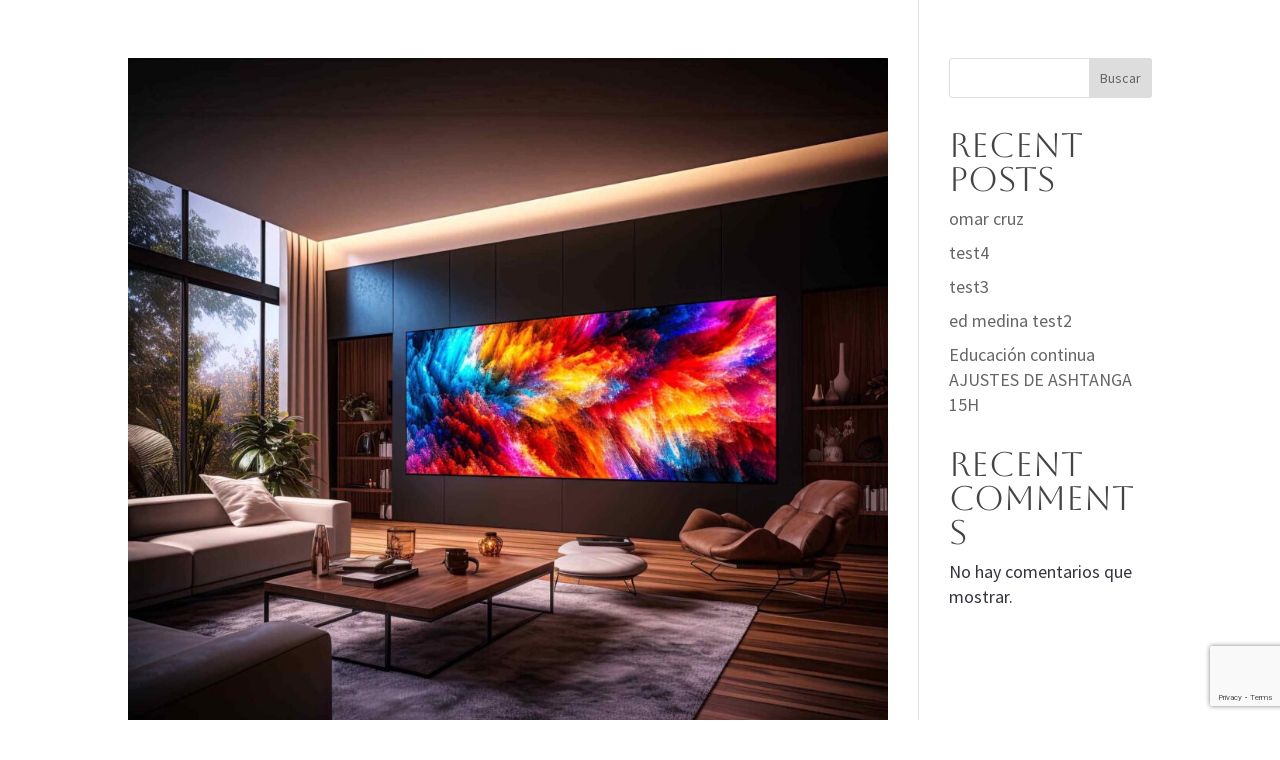

--- FILE ---
content_type: text/html; charset=utf-8
request_url: https://www.google.com/recaptcha/api2/anchor?ar=1&k=6LcYy_srAAAAABHf6UmY8fQFIbzWVq8LFKvHOnPH&co=aHR0cHM6Ly9zYWRoYWt5b2dhLmNvbTo0NDM.&hl=en&v=7gg7H51Q-naNfhmCP3_R47ho&size=invisible&anchor-ms=20000&execute-ms=30000&cb=wu6mml3veda9
body_size: 48329
content:
<!DOCTYPE HTML><html dir="ltr" lang="en"><head><meta http-equiv="Content-Type" content="text/html; charset=UTF-8">
<meta http-equiv="X-UA-Compatible" content="IE=edge">
<title>reCAPTCHA</title>
<style type="text/css">
/* cyrillic-ext */
@font-face {
  font-family: 'Roboto';
  font-style: normal;
  font-weight: 400;
  font-stretch: 100%;
  src: url(//fonts.gstatic.com/s/roboto/v48/KFO7CnqEu92Fr1ME7kSn66aGLdTylUAMa3GUBHMdazTgWw.woff2) format('woff2');
  unicode-range: U+0460-052F, U+1C80-1C8A, U+20B4, U+2DE0-2DFF, U+A640-A69F, U+FE2E-FE2F;
}
/* cyrillic */
@font-face {
  font-family: 'Roboto';
  font-style: normal;
  font-weight: 400;
  font-stretch: 100%;
  src: url(//fonts.gstatic.com/s/roboto/v48/KFO7CnqEu92Fr1ME7kSn66aGLdTylUAMa3iUBHMdazTgWw.woff2) format('woff2');
  unicode-range: U+0301, U+0400-045F, U+0490-0491, U+04B0-04B1, U+2116;
}
/* greek-ext */
@font-face {
  font-family: 'Roboto';
  font-style: normal;
  font-weight: 400;
  font-stretch: 100%;
  src: url(//fonts.gstatic.com/s/roboto/v48/KFO7CnqEu92Fr1ME7kSn66aGLdTylUAMa3CUBHMdazTgWw.woff2) format('woff2');
  unicode-range: U+1F00-1FFF;
}
/* greek */
@font-face {
  font-family: 'Roboto';
  font-style: normal;
  font-weight: 400;
  font-stretch: 100%;
  src: url(//fonts.gstatic.com/s/roboto/v48/KFO7CnqEu92Fr1ME7kSn66aGLdTylUAMa3-UBHMdazTgWw.woff2) format('woff2');
  unicode-range: U+0370-0377, U+037A-037F, U+0384-038A, U+038C, U+038E-03A1, U+03A3-03FF;
}
/* math */
@font-face {
  font-family: 'Roboto';
  font-style: normal;
  font-weight: 400;
  font-stretch: 100%;
  src: url(//fonts.gstatic.com/s/roboto/v48/KFO7CnqEu92Fr1ME7kSn66aGLdTylUAMawCUBHMdazTgWw.woff2) format('woff2');
  unicode-range: U+0302-0303, U+0305, U+0307-0308, U+0310, U+0312, U+0315, U+031A, U+0326-0327, U+032C, U+032F-0330, U+0332-0333, U+0338, U+033A, U+0346, U+034D, U+0391-03A1, U+03A3-03A9, U+03B1-03C9, U+03D1, U+03D5-03D6, U+03F0-03F1, U+03F4-03F5, U+2016-2017, U+2034-2038, U+203C, U+2040, U+2043, U+2047, U+2050, U+2057, U+205F, U+2070-2071, U+2074-208E, U+2090-209C, U+20D0-20DC, U+20E1, U+20E5-20EF, U+2100-2112, U+2114-2115, U+2117-2121, U+2123-214F, U+2190, U+2192, U+2194-21AE, U+21B0-21E5, U+21F1-21F2, U+21F4-2211, U+2213-2214, U+2216-22FF, U+2308-230B, U+2310, U+2319, U+231C-2321, U+2336-237A, U+237C, U+2395, U+239B-23B7, U+23D0, U+23DC-23E1, U+2474-2475, U+25AF, U+25B3, U+25B7, U+25BD, U+25C1, U+25CA, U+25CC, U+25FB, U+266D-266F, U+27C0-27FF, U+2900-2AFF, U+2B0E-2B11, U+2B30-2B4C, U+2BFE, U+3030, U+FF5B, U+FF5D, U+1D400-1D7FF, U+1EE00-1EEFF;
}
/* symbols */
@font-face {
  font-family: 'Roboto';
  font-style: normal;
  font-weight: 400;
  font-stretch: 100%;
  src: url(//fonts.gstatic.com/s/roboto/v48/KFO7CnqEu92Fr1ME7kSn66aGLdTylUAMaxKUBHMdazTgWw.woff2) format('woff2');
  unicode-range: U+0001-000C, U+000E-001F, U+007F-009F, U+20DD-20E0, U+20E2-20E4, U+2150-218F, U+2190, U+2192, U+2194-2199, U+21AF, U+21E6-21F0, U+21F3, U+2218-2219, U+2299, U+22C4-22C6, U+2300-243F, U+2440-244A, U+2460-24FF, U+25A0-27BF, U+2800-28FF, U+2921-2922, U+2981, U+29BF, U+29EB, U+2B00-2BFF, U+4DC0-4DFF, U+FFF9-FFFB, U+10140-1018E, U+10190-1019C, U+101A0, U+101D0-101FD, U+102E0-102FB, U+10E60-10E7E, U+1D2C0-1D2D3, U+1D2E0-1D37F, U+1F000-1F0FF, U+1F100-1F1AD, U+1F1E6-1F1FF, U+1F30D-1F30F, U+1F315, U+1F31C, U+1F31E, U+1F320-1F32C, U+1F336, U+1F378, U+1F37D, U+1F382, U+1F393-1F39F, U+1F3A7-1F3A8, U+1F3AC-1F3AF, U+1F3C2, U+1F3C4-1F3C6, U+1F3CA-1F3CE, U+1F3D4-1F3E0, U+1F3ED, U+1F3F1-1F3F3, U+1F3F5-1F3F7, U+1F408, U+1F415, U+1F41F, U+1F426, U+1F43F, U+1F441-1F442, U+1F444, U+1F446-1F449, U+1F44C-1F44E, U+1F453, U+1F46A, U+1F47D, U+1F4A3, U+1F4B0, U+1F4B3, U+1F4B9, U+1F4BB, U+1F4BF, U+1F4C8-1F4CB, U+1F4D6, U+1F4DA, U+1F4DF, U+1F4E3-1F4E6, U+1F4EA-1F4ED, U+1F4F7, U+1F4F9-1F4FB, U+1F4FD-1F4FE, U+1F503, U+1F507-1F50B, U+1F50D, U+1F512-1F513, U+1F53E-1F54A, U+1F54F-1F5FA, U+1F610, U+1F650-1F67F, U+1F687, U+1F68D, U+1F691, U+1F694, U+1F698, U+1F6AD, U+1F6B2, U+1F6B9-1F6BA, U+1F6BC, U+1F6C6-1F6CF, U+1F6D3-1F6D7, U+1F6E0-1F6EA, U+1F6F0-1F6F3, U+1F6F7-1F6FC, U+1F700-1F7FF, U+1F800-1F80B, U+1F810-1F847, U+1F850-1F859, U+1F860-1F887, U+1F890-1F8AD, U+1F8B0-1F8BB, U+1F8C0-1F8C1, U+1F900-1F90B, U+1F93B, U+1F946, U+1F984, U+1F996, U+1F9E9, U+1FA00-1FA6F, U+1FA70-1FA7C, U+1FA80-1FA89, U+1FA8F-1FAC6, U+1FACE-1FADC, U+1FADF-1FAE9, U+1FAF0-1FAF8, U+1FB00-1FBFF;
}
/* vietnamese */
@font-face {
  font-family: 'Roboto';
  font-style: normal;
  font-weight: 400;
  font-stretch: 100%;
  src: url(//fonts.gstatic.com/s/roboto/v48/KFO7CnqEu92Fr1ME7kSn66aGLdTylUAMa3OUBHMdazTgWw.woff2) format('woff2');
  unicode-range: U+0102-0103, U+0110-0111, U+0128-0129, U+0168-0169, U+01A0-01A1, U+01AF-01B0, U+0300-0301, U+0303-0304, U+0308-0309, U+0323, U+0329, U+1EA0-1EF9, U+20AB;
}
/* latin-ext */
@font-face {
  font-family: 'Roboto';
  font-style: normal;
  font-weight: 400;
  font-stretch: 100%;
  src: url(//fonts.gstatic.com/s/roboto/v48/KFO7CnqEu92Fr1ME7kSn66aGLdTylUAMa3KUBHMdazTgWw.woff2) format('woff2');
  unicode-range: U+0100-02BA, U+02BD-02C5, U+02C7-02CC, U+02CE-02D7, U+02DD-02FF, U+0304, U+0308, U+0329, U+1D00-1DBF, U+1E00-1E9F, U+1EF2-1EFF, U+2020, U+20A0-20AB, U+20AD-20C0, U+2113, U+2C60-2C7F, U+A720-A7FF;
}
/* latin */
@font-face {
  font-family: 'Roboto';
  font-style: normal;
  font-weight: 400;
  font-stretch: 100%;
  src: url(//fonts.gstatic.com/s/roboto/v48/KFO7CnqEu92Fr1ME7kSn66aGLdTylUAMa3yUBHMdazQ.woff2) format('woff2');
  unicode-range: U+0000-00FF, U+0131, U+0152-0153, U+02BB-02BC, U+02C6, U+02DA, U+02DC, U+0304, U+0308, U+0329, U+2000-206F, U+20AC, U+2122, U+2191, U+2193, U+2212, U+2215, U+FEFF, U+FFFD;
}
/* cyrillic-ext */
@font-face {
  font-family: 'Roboto';
  font-style: normal;
  font-weight: 500;
  font-stretch: 100%;
  src: url(//fonts.gstatic.com/s/roboto/v48/KFO7CnqEu92Fr1ME7kSn66aGLdTylUAMa3GUBHMdazTgWw.woff2) format('woff2');
  unicode-range: U+0460-052F, U+1C80-1C8A, U+20B4, U+2DE0-2DFF, U+A640-A69F, U+FE2E-FE2F;
}
/* cyrillic */
@font-face {
  font-family: 'Roboto';
  font-style: normal;
  font-weight: 500;
  font-stretch: 100%;
  src: url(//fonts.gstatic.com/s/roboto/v48/KFO7CnqEu92Fr1ME7kSn66aGLdTylUAMa3iUBHMdazTgWw.woff2) format('woff2');
  unicode-range: U+0301, U+0400-045F, U+0490-0491, U+04B0-04B1, U+2116;
}
/* greek-ext */
@font-face {
  font-family: 'Roboto';
  font-style: normal;
  font-weight: 500;
  font-stretch: 100%;
  src: url(//fonts.gstatic.com/s/roboto/v48/KFO7CnqEu92Fr1ME7kSn66aGLdTylUAMa3CUBHMdazTgWw.woff2) format('woff2');
  unicode-range: U+1F00-1FFF;
}
/* greek */
@font-face {
  font-family: 'Roboto';
  font-style: normal;
  font-weight: 500;
  font-stretch: 100%;
  src: url(//fonts.gstatic.com/s/roboto/v48/KFO7CnqEu92Fr1ME7kSn66aGLdTylUAMa3-UBHMdazTgWw.woff2) format('woff2');
  unicode-range: U+0370-0377, U+037A-037F, U+0384-038A, U+038C, U+038E-03A1, U+03A3-03FF;
}
/* math */
@font-face {
  font-family: 'Roboto';
  font-style: normal;
  font-weight: 500;
  font-stretch: 100%;
  src: url(//fonts.gstatic.com/s/roboto/v48/KFO7CnqEu92Fr1ME7kSn66aGLdTylUAMawCUBHMdazTgWw.woff2) format('woff2');
  unicode-range: U+0302-0303, U+0305, U+0307-0308, U+0310, U+0312, U+0315, U+031A, U+0326-0327, U+032C, U+032F-0330, U+0332-0333, U+0338, U+033A, U+0346, U+034D, U+0391-03A1, U+03A3-03A9, U+03B1-03C9, U+03D1, U+03D5-03D6, U+03F0-03F1, U+03F4-03F5, U+2016-2017, U+2034-2038, U+203C, U+2040, U+2043, U+2047, U+2050, U+2057, U+205F, U+2070-2071, U+2074-208E, U+2090-209C, U+20D0-20DC, U+20E1, U+20E5-20EF, U+2100-2112, U+2114-2115, U+2117-2121, U+2123-214F, U+2190, U+2192, U+2194-21AE, U+21B0-21E5, U+21F1-21F2, U+21F4-2211, U+2213-2214, U+2216-22FF, U+2308-230B, U+2310, U+2319, U+231C-2321, U+2336-237A, U+237C, U+2395, U+239B-23B7, U+23D0, U+23DC-23E1, U+2474-2475, U+25AF, U+25B3, U+25B7, U+25BD, U+25C1, U+25CA, U+25CC, U+25FB, U+266D-266F, U+27C0-27FF, U+2900-2AFF, U+2B0E-2B11, U+2B30-2B4C, U+2BFE, U+3030, U+FF5B, U+FF5D, U+1D400-1D7FF, U+1EE00-1EEFF;
}
/* symbols */
@font-face {
  font-family: 'Roboto';
  font-style: normal;
  font-weight: 500;
  font-stretch: 100%;
  src: url(//fonts.gstatic.com/s/roboto/v48/KFO7CnqEu92Fr1ME7kSn66aGLdTylUAMaxKUBHMdazTgWw.woff2) format('woff2');
  unicode-range: U+0001-000C, U+000E-001F, U+007F-009F, U+20DD-20E0, U+20E2-20E4, U+2150-218F, U+2190, U+2192, U+2194-2199, U+21AF, U+21E6-21F0, U+21F3, U+2218-2219, U+2299, U+22C4-22C6, U+2300-243F, U+2440-244A, U+2460-24FF, U+25A0-27BF, U+2800-28FF, U+2921-2922, U+2981, U+29BF, U+29EB, U+2B00-2BFF, U+4DC0-4DFF, U+FFF9-FFFB, U+10140-1018E, U+10190-1019C, U+101A0, U+101D0-101FD, U+102E0-102FB, U+10E60-10E7E, U+1D2C0-1D2D3, U+1D2E0-1D37F, U+1F000-1F0FF, U+1F100-1F1AD, U+1F1E6-1F1FF, U+1F30D-1F30F, U+1F315, U+1F31C, U+1F31E, U+1F320-1F32C, U+1F336, U+1F378, U+1F37D, U+1F382, U+1F393-1F39F, U+1F3A7-1F3A8, U+1F3AC-1F3AF, U+1F3C2, U+1F3C4-1F3C6, U+1F3CA-1F3CE, U+1F3D4-1F3E0, U+1F3ED, U+1F3F1-1F3F3, U+1F3F5-1F3F7, U+1F408, U+1F415, U+1F41F, U+1F426, U+1F43F, U+1F441-1F442, U+1F444, U+1F446-1F449, U+1F44C-1F44E, U+1F453, U+1F46A, U+1F47D, U+1F4A3, U+1F4B0, U+1F4B3, U+1F4B9, U+1F4BB, U+1F4BF, U+1F4C8-1F4CB, U+1F4D6, U+1F4DA, U+1F4DF, U+1F4E3-1F4E6, U+1F4EA-1F4ED, U+1F4F7, U+1F4F9-1F4FB, U+1F4FD-1F4FE, U+1F503, U+1F507-1F50B, U+1F50D, U+1F512-1F513, U+1F53E-1F54A, U+1F54F-1F5FA, U+1F610, U+1F650-1F67F, U+1F687, U+1F68D, U+1F691, U+1F694, U+1F698, U+1F6AD, U+1F6B2, U+1F6B9-1F6BA, U+1F6BC, U+1F6C6-1F6CF, U+1F6D3-1F6D7, U+1F6E0-1F6EA, U+1F6F0-1F6F3, U+1F6F7-1F6FC, U+1F700-1F7FF, U+1F800-1F80B, U+1F810-1F847, U+1F850-1F859, U+1F860-1F887, U+1F890-1F8AD, U+1F8B0-1F8BB, U+1F8C0-1F8C1, U+1F900-1F90B, U+1F93B, U+1F946, U+1F984, U+1F996, U+1F9E9, U+1FA00-1FA6F, U+1FA70-1FA7C, U+1FA80-1FA89, U+1FA8F-1FAC6, U+1FACE-1FADC, U+1FADF-1FAE9, U+1FAF0-1FAF8, U+1FB00-1FBFF;
}
/* vietnamese */
@font-face {
  font-family: 'Roboto';
  font-style: normal;
  font-weight: 500;
  font-stretch: 100%;
  src: url(//fonts.gstatic.com/s/roboto/v48/KFO7CnqEu92Fr1ME7kSn66aGLdTylUAMa3OUBHMdazTgWw.woff2) format('woff2');
  unicode-range: U+0102-0103, U+0110-0111, U+0128-0129, U+0168-0169, U+01A0-01A1, U+01AF-01B0, U+0300-0301, U+0303-0304, U+0308-0309, U+0323, U+0329, U+1EA0-1EF9, U+20AB;
}
/* latin-ext */
@font-face {
  font-family: 'Roboto';
  font-style: normal;
  font-weight: 500;
  font-stretch: 100%;
  src: url(//fonts.gstatic.com/s/roboto/v48/KFO7CnqEu92Fr1ME7kSn66aGLdTylUAMa3KUBHMdazTgWw.woff2) format('woff2');
  unicode-range: U+0100-02BA, U+02BD-02C5, U+02C7-02CC, U+02CE-02D7, U+02DD-02FF, U+0304, U+0308, U+0329, U+1D00-1DBF, U+1E00-1E9F, U+1EF2-1EFF, U+2020, U+20A0-20AB, U+20AD-20C0, U+2113, U+2C60-2C7F, U+A720-A7FF;
}
/* latin */
@font-face {
  font-family: 'Roboto';
  font-style: normal;
  font-weight: 500;
  font-stretch: 100%;
  src: url(//fonts.gstatic.com/s/roboto/v48/KFO7CnqEu92Fr1ME7kSn66aGLdTylUAMa3yUBHMdazQ.woff2) format('woff2');
  unicode-range: U+0000-00FF, U+0131, U+0152-0153, U+02BB-02BC, U+02C6, U+02DA, U+02DC, U+0304, U+0308, U+0329, U+2000-206F, U+20AC, U+2122, U+2191, U+2193, U+2212, U+2215, U+FEFF, U+FFFD;
}
/* cyrillic-ext */
@font-face {
  font-family: 'Roboto';
  font-style: normal;
  font-weight: 900;
  font-stretch: 100%;
  src: url(//fonts.gstatic.com/s/roboto/v48/KFO7CnqEu92Fr1ME7kSn66aGLdTylUAMa3GUBHMdazTgWw.woff2) format('woff2');
  unicode-range: U+0460-052F, U+1C80-1C8A, U+20B4, U+2DE0-2DFF, U+A640-A69F, U+FE2E-FE2F;
}
/* cyrillic */
@font-face {
  font-family: 'Roboto';
  font-style: normal;
  font-weight: 900;
  font-stretch: 100%;
  src: url(//fonts.gstatic.com/s/roboto/v48/KFO7CnqEu92Fr1ME7kSn66aGLdTylUAMa3iUBHMdazTgWw.woff2) format('woff2');
  unicode-range: U+0301, U+0400-045F, U+0490-0491, U+04B0-04B1, U+2116;
}
/* greek-ext */
@font-face {
  font-family: 'Roboto';
  font-style: normal;
  font-weight: 900;
  font-stretch: 100%;
  src: url(//fonts.gstatic.com/s/roboto/v48/KFO7CnqEu92Fr1ME7kSn66aGLdTylUAMa3CUBHMdazTgWw.woff2) format('woff2');
  unicode-range: U+1F00-1FFF;
}
/* greek */
@font-face {
  font-family: 'Roboto';
  font-style: normal;
  font-weight: 900;
  font-stretch: 100%;
  src: url(//fonts.gstatic.com/s/roboto/v48/KFO7CnqEu92Fr1ME7kSn66aGLdTylUAMa3-UBHMdazTgWw.woff2) format('woff2');
  unicode-range: U+0370-0377, U+037A-037F, U+0384-038A, U+038C, U+038E-03A1, U+03A3-03FF;
}
/* math */
@font-face {
  font-family: 'Roboto';
  font-style: normal;
  font-weight: 900;
  font-stretch: 100%;
  src: url(//fonts.gstatic.com/s/roboto/v48/KFO7CnqEu92Fr1ME7kSn66aGLdTylUAMawCUBHMdazTgWw.woff2) format('woff2');
  unicode-range: U+0302-0303, U+0305, U+0307-0308, U+0310, U+0312, U+0315, U+031A, U+0326-0327, U+032C, U+032F-0330, U+0332-0333, U+0338, U+033A, U+0346, U+034D, U+0391-03A1, U+03A3-03A9, U+03B1-03C9, U+03D1, U+03D5-03D6, U+03F0-03F1, U+03F4-03F5, U+2016-2017, U+2034-2038, U+203C, U+2040, U+2043, U+2047, U+2050, U+2057, U+205F, U+2070-2071, U+2074-208E, U+2090-209C, U+20D0-20DC, U+20E1, U+20E5-20EF, U+2100-2112, U+2114-2115, U+2117-2121, U+2123-214F, U+2190, U+2192, U+2194-21AE, U+21B0-21E5, U+21F1-21F2, U+21F4-2211, U+2213-2214, U+2216-22FF, U+2308-230B, U+2310, U+2319, U+231C-2321, U+2336-237A, U+237C, U+2395, U+239B-23B7, U+23D0, U+23DC-23E1, U+2474-2475, U+25AF, U+25B3, U+25B7, U+25BD, U+25C1, U+25CA, U+25CC, U+25FB, U+266D-266F, U+27C0-27FF, U+2900-2AFF, U+2B0E-2B11, U+2B30-2B4C, U+2BFE, U+3030, U+FF5B, U+FF5D, U+1D400-1D7FF, U+1EE00-1EEFF;
}
/* symbols */
@font-face {
  font-family: 'Roboto';
  font-style: normal;
  font-weight: 900;
  font-stretch: 100%;
  src: url(//fonts.gstatic.com/s/roboto/v48/KFO7CnqEu92Fr1ME7kSn66aGLdTylUAMaxKUBHMdazTgWw.woff2) format('woff2');
  unicode-range: U+0001-000C, U+000E-001F, U+007F-009F, U+20DD-20E0, U+20E2-20E4, U+2150-218F, U+2190, U+2192, U+2194-2199, U+21AF, U+21E6-21F0, U+21F3, U+2218-2219, U+2299, U+22C4-22C6, U+2300-243F, U+2440-244A, U+2460-24FF, U+25A0-27BF, U+2800-28FF, U+2921-2922, U+2981, U+29BF, U+29EB, U+2B00-2BFF, U+4DC0-4DFF, U+FFF9-FFFB, U+10140-1018E, U+10190-1019C, U+101A0, U+101D0-101FD, U+102E0-102FB, U+10E60-10E7E, U+1D2C0-1D2D3, U+1D2E0-1D37F, U+1F000-1F0FF, U+1F100-1F1AD, U+1F1E6-1F1FF, U+1F30D-1F30F, U+1F315, U+1F31C, U+1F31E, U+1F320-1F32C, U+1F336, U+1F378, U+1F37D, U+1F382, U+1F393-1F39F, U+1F3A7-1F3A8, U+1F3AC-1F3AF, U+1F3C2, U+1F3C4-1F3C6, U+1F3CA-1F3CE, U+1F3D4-1F3E0, U+1F3ED, U+1F3F1-1F3F3, U+1F3F5-1F3F7, U+1F408, U+1F415, U+1F41F, U+1F426, U+1F43F, U+1F441-1F442, U+1F444, U+1F446-1F449, U+1F44C-1F44E, U+1F453, U+1F46A, U+1F47D, U+1F4A3, U+1F4B0, U+1F4B3, U+1F4B9, U+1F4BB, U+1F4BF, U+1F4C8-1F4CB, U+1F4D6, U+1F4DA, U+1F4DF, U+1F4E3-1F4E6, U+1F4EA-1F4ED, U+1F4F7, U+1F4F9-1F4FB, U+1F4FD-1F4FE, U+1F503, U+1F507-1F50B, U+1F50D, U+1F512-1F513, U+1F53E-1F54A, U+1F54F-1F5FA, U+1F610, U+1F650-1F67F, U+1F687, U+1F68D, U+1F691, U+1F694, U+1F698, U+1F6AD, U+1F6B2, U+1F6B9-1F6BA, U+1F6BC, U+1F6C6-1F6CF, U+1F6D3-1F6D7, U+1F6E0-1F6EA, U+1F6F0-1F6F3, U+1F6F7-1F6FC, U+1F700-1F7FF, U+1F800-1F80B, U+1F810-1F847, U+1F850-1F859, U+1F860-1F887, U+1F890-1F8AD, U+1F8B0-1F8BB, U+1F8C0-1F8C1, U+1F900-1F90B, U+1F93B, U+1F946, U+1F984, U+1F996, U+1F9E9, U+1FA00-1FA6F, U+1FA70-1FA7C, U+1FA80-1FA89, U+1FA8F-1FAC6, U+1FACE-1FADC, U+1FADF-1FAE9, U+1FAF0-1FAF8, U+1FB00-1FBFF;
}
/* vietnamese */
@font-face {
  font-family: 'Roboto';
  font-style: normal;
  font-weight: 900;
  font-stretch: 100%;
  src: url(//fonts.gstatic.com/s/roboto/v48/KFO7CnqEu92Fr1ME7kSn66aGLdTylUAMa3OUBHMdazTgWw.woff2) format('woff2');
  unicode-range: U+0102-0103, U+0110-0111, U+0128-0129, U+0168-0169, U+01A0-01A1, U+01AF-01B0, U+0300-0301, U+0303-0304, U+0308-0309, U+0323, U+0329, U+1EA0-1EF9, U+20AB;
}
/* latin-ext */
@font-face {
  font-family: 'Roboto';
  font-style: normal;
  font-weight: 900;
  font-stretch: 100%;
  src: url(//fonts.gstatic.com/s/roboto/v48/KFO7CnqEu92Fr1ME7kSn66aGLdTylUAMa3KUBHMdazTgWw.woff2) format('woff2');
  unicode-range: U+0100-02BA, U+02BD-02C5, U+02C7-02CC, U+02CE-02D7, U+02DD-02FF, U+0304, U+0308, U+0329, U+1D00-1DBF, U+1E00-1E9F, U+1EF2-1EFF, U+2020, U+20A0-20AB, U+20AD-20C0, U+2113, U+2C60-2C7F, U+A720-A7FF;
}
/* latin */
@font-face {
  font-family: 'Roboto';
  font-style: normal;
  font-weight: 900;
  font-stretch: 100%;
  src: url(//fonts.gstatic.com/s/roboto/v48/KFO7CnqEu92Fr1ME7kSn66aGLdTylUAMa3yUBHMdazQ.woff2) format('woff2');
  unicode-range: U+0000-00FF, U+0131, U+0152-0153, U+02BB-02BC, U+02C6, U+02DA, U+02DC, U+0304, U+0308, U+0329, U+2000-206F, U+20AC, U+2122, U+2191, U+2193, U+2212, U+2215, U+FEFF, U+FFFD;
}

</style>
<link rel="stylesheet" type="text/css" href="https://www.gstatic.com/recaptcha/releases/7gg7H51Q-naNfhmCP3_R47ho/styles__ltr.css">
<script nonce="c_ooGvO6vsu7pZuld31b5Q" type="text/javascript">window['__recaptcha_api'] = 'https://www.google.com/recaptcha/api2/';</script>
<script type="text/javascript" src="https://www.gstatic.com/recaptcha/releases/7gg7H51Q-naNfhmCP3_R47ho/recaptcha__en.js" nonce="c_ooGvO6vsu7pZuld31b5Q">
      
    </script></head>
<body><div id="rc-anchor-alert" class="rc-anchor-alert"></div>
<input type="hidden" id="recaptcha-token" value="[base64]">
<script type="text/javascript" nonce="c_ooGvO6vsu7pZuld31b5Q">
      recaptcha.anchor.Main.init("[\x22ainput\x22,[\x22bgdata\x22,\x22\x22,\[base64]/[base64]/UltIKytdPWE6KGE8MjA0OD9SW0grK109YT4+NnwxOTI6KChhJjY0NTEyKT09NTUyOTYmJnErMTxoLmxlbmd0aCYmKGguY2hhckNvZGVBdChxKzEpJjY0NTEyKT09NTYzMjA/[base64]/MjU1OlI/[base64]/[base64]/[base64]/[base64]/[base64]/[base64]/[base64]/[base64]/[base64]/[base64]\x22,\[base64]\\u003d\\u003d\x22,\x22IGTCvsKzwp0Gwq8MfsK/wpXCi0Yiw7DDpMOsLjrCpyotw5dCw5TDrsOFw5YRwq7CjlAvw5Ukw4kvfGzChsOBC8OyNMOONcKbc8KHGn1wYipCQ3/[base64]/U8O0YMKSHDrDm8OAwrLCh1hbCsKFSFIfwq3DmsK/F8KxZsKKwrxawrLCuiUOwrc3UG/DvG8/[base64]/w57Do8OcBgJ7bysFwpfCtBjCpVzDs8OYayspDcKMAcO4wrR/MsOkw43CqDTDmC/[base64]/CpMKYwqRNw5rCv8OzYcOZfcK6w5TCgiR9K1fDniYKwq4Vw4zDjsOmUzRhwrzCpVlxw6jClsOgD8OlScK/RApRw6DDkzrCm2PConFXc8Kqw6BbQzEbwqRSfibCmA0KesKFwrzCrxFOw53CgDfCj8O9wqjDiD/DvcK3MMK2w6XCoyPDscOUwozCnHHCrz9Qwp8/wocaNX/[base64]/Dm8O2wr4JasOlEMOlVMOnMiBzIyLCpMOVKMKSwpDDqMKbw7rCrTs6wpLDq0MnKWnCgUHDrAHCkcOxYjzCsMKPPwUXw5PCgcKswocxDcKNw60Yw7I0wpUAIXdHRcKUwppvw5/CmkPDrcK+Eg3CqjDDlcK8wo4PfH5cBzLDrMOYLcKBT8KIBMOcw5AVwpHDvcOtN8OOwphKDcKTLEbDvg9xw7PCmMO3w78hw6DCvcKow6QJUMK7Z8KhCcKDJcO1LxbDsjpMw4VAworDpARGwo/Cq8O4w7HDmT03fsOAw4cGTk8Dw4ZmwrNVOsOdZsOMw5jDhjEBdsOPIEjCsDYtw7V4bX/CkMKUw40kw7fCmMKVKnExwoRkLCN7wrl2L8ODwoRnfMOxwpvCnVxewq3DmMONwqYUUTFPAcKWfwVtwoBwGMKKw4jClcKpw40Rwo/DhGxvwrZ9wppVXgcHOsOpMULDpXHDhsOJw5s/w7ptw4pHd3R+OMKNIwDCrsK8asO0L2ZSR2jDvXhew6DClV1EW8Kyw51mwrhWw4A3wotbel5qNcO1UcK6w4V+wqNOw5nDq8KnG8KlwopEMkwPSsKKwqh8CjwVZAIawpXDicOKNMKtNcOfNSnCiifCoMOTAsKVFFxxw7PDlsKuS8OmwpEgMMKaOl/CtcOAw7/ClGTCtS1cw6HCisKNwq8nY0pePcKLATbCkgbCugUewpPDvsOEw7LDsxrDl3RaKz1VG8KqwosnDcOKw5pfwplKPMKCwp/Dg8Oyw5QpwpPCkARXOx7CqMOkwpxEU8Kjw6LDmcKMw7zCkA8wwow4ZSolRH8Pw4ZWwoRpw5V6DsKlCsK7w5/[base64]/CuMK2w7fDi2t/[base64]/HMKXwrkaw5VAwqDCsMO6bMODVmnCg8Kcw73DuQ/Ci33Dn8KUw79WB8OMTVs3WsKUHsKkNsKZGGQFTcKXwrAkNnjCosK6b8OPw7k+wpwkQnR7w6xlwprDucKvWcKzwrIuw7/DhcKfwofDsmwEUMO0wrDDpFHDhcKbwocSwoZQwqnCncOMw6nClDZ+w41MwptXw53DuB/Dn09bR3wEMsKHwrkracOLw5rDqUnDgMOvw5lPYMOGV1bCuMKuCwUQSycOwoliwpdtNVrDhcOKJ03DrsKMBgU+w4w0VsOrwr/Ck3vCjHPCi3bDpsK2w5nDvsO+ZMKZE3rCtUpkw71hUsO+w5sJw6QmMsOiKkHDtcOKW8Kvw4XDiMKYXk8GAMKfwrrDoGwvwrrChVDDmsOCPMONSQvDhDjCpn/[base64]/CkZzYsOsITzDvWPDkGfDjsKIRMOGw48BE8OLw43CjQIGwqnCgsOjZsKYwrzCkCfDoW5RwoE3w7wyw6A6wrdBwqJ7E8KRFcOfw6fDncK6OcKjPmLDjQ0uAcOIwqvDusKiw45SScKYP8O/wqvDp8OgbmdBwpDCu3zDtsOkCsOiwqXCpjzCsRxpScK7CD5/G8OKwrtrw6oUwoDClcO3Mgwmw6vCrhHDisKFdwFEw7PClhbCrcKGw6HDvlDDmkANPU/[base64]/[base64]/E1XCrhICw4JIcjHDhjzDmcKpw6fCuGpfdxDDpRV4eMONwpBZbzhmXGBNUUZoMWvCuVnCiMKiVjDDgBXDohnCrQfDmxDCnmfCkRLCgcKzE8K5IBXCqcOqBxZQEjkBY3nCgj4TQQcIWcK4w5DCvMO/RMKeP8OVCsKoUQ4lR2l1w5TCkcOCBGJdwo/CokfCg8K9woHDvhHDo1kHw6sawq01c8OywqvDlWcBwrLDslzChMKeEMOmw7wbNcKwCXdNUcO9w4Fiwq/CmgjCnMOWw4zDlMKGwqoaw5zCqFfDrMKaFsKrw43ClsOgwpTCtzHCqVN6LBHCtjMjw5kWw6PChwrDk8Kxw5zDsToZEMK4w5TDkcKID8OHwqI/[base64]/[base64]/CtDdWw7VQBUrDiMK1wqoww7jClGHCij1SEg16a8OncAI/w4I/[base64]/w4zCjgdKZMKQZcKJV8K4BTjDtU7DqMOawpvCpcKVwq/DpsO3eMKBwrgaUMKMw5gYwpLCqwsUwqpow57DrQbDticJM8OIF8KOczhvwoEudcKeH8OjJxRtOFvDizjDpW3CsDrDu8OAS8OYwpDDqhAhwooGRMKUIQHCocOmw7Z1SXkyw7Q0w4ZiSsKuwo1MDGvDixg7wp5ywpQ5CT0/w6LDo8O0dUnCpinCnMKEJMKHOcKLZAZEccKhw4TCjsKqwpZIVsKQw61WExYHWgvDi8KLw6xDwpMqKMK8w7dGOnlSeR/CozUswqvCgsKnwoDCnjxRwqMOdi/[base64]/DuQfCqmFpwqhmLT3DjcKCMFNhRj/CgcOMwr8HFMKTw43CpMOVw4LDqz9eQ2/CsMKPwrnDkgEew5DDk8ODwr10wpXDrsKmw6XCncKUfW1vwrTCoQfCpHEHwrnDlsKdwqpsKsOGw5EPOMKcwq5fb8KJwr7DscKfT8O7A8K3wpPCgkTDp8Krw7o1YcOON8KxZMKTw5zCi8OoOsOSRyPDphgCw7Bcw7/[base64]/DpsONw77CssKRIMOqwonDsCdLw6ZCLcKvw5XDrSdxRV3CnwFXw7nDncO7ZcOzw43CgMKJScKAwqdCXsO/[base64]/CiWjDg2HDgxbCiHjDqcKrbigLw4HDpAIHw6bDisO8UT3Du8OYK8K3woxvGcKQw6ppawXDgF7CiyHDs0dBwqtaw7k/b8Kkw6QSwqNULBtQw5rCqy/DslQww6I4VzbCgMKXbgcvwogBXcO5Z8Omwr/[base64]/Driw9Bhp8AsOYwoRuZsODw63DlsKFYcKEEMKmwqo6wrDDjFzDt8KRXV0EKwrDmMKGD8OIworDvMOSawnDqTrDv1h1w53CiMO0w7kSwr3Ck2bDkH/DmTwZSnoXIMKQS8KDR8Onw6IFwqgHMwzDi2k0w6ZJInPDm8OOwphrR8KvwoI5YkJLwpwKw7kKSsOKRRLDiEkQVMOSQCA3csK8wphWw4PChsO6XTHCihrCjk/DoMOjJS3CvMOcw53CokfCuMOlwrLDizVvwp/CgMOSE0Q9w7ghwrgyKRbCoVpze8KGwosmw5XDlS1HwrVoaMOJYcKLwrbCtsKcwqbDpX8JwoRqwojCicOZwrfDtVnDvcOoTMKIwr/CrQIUImkgEVTCq8O0wpg2w7BKwoETCsKvGsKgwrPDoC7CtQgIw7NSN37DpsKRwrBJdkQrA8Kgwr0tVMOAZWRlw6E8woMlBiTCn8KVw4LCtMOiPAJAw6bDosKuwo3DvSLDqXXCpVPCosOUw4J4w60/w4nDnSbChTcywrIqcC3DlsK0HT/DvsKuOhbCsMOMY8KvVg/Dg8K9w7zCjUw+LcO5w5DCkSofw6J2wr3DpCQ9w6MSRjx2bsOhwpRew5kJwqkGEH9/w6A0wpRuYUoTBcOiw4TDikBzwppzXzlPSXHDqMOww49+XcKAMMObCcKCecKSwovDlDIHw5jDgsKdHsKhw79+BcOcTBR+JWFpwpRiwppwGsK+dFDDjx9QCMOUwr/[base64]/VnXCj8OSw6x+w6BuwrV6wqJMRiDCpkDClMOmYcObAcKJS2R6w4XDu1JUw6HCskfDvcOaT8OYPhzCnsKbw63DlsOTw6RSw4fDk8KTw6LCk1Qww6tFDV7CkMKMwo7CgsODKRULZAM+wrN6PcKVwpUfA8OLwpLCssO0wpbDi8Oww6hjw7/CosOdw4VuwrNYwqPCjAgvasKdZ0FGwo3DjMOpwrZRw6Vhw5rDqGNSbcOyS8OFER59KC5PeVYvRVbDsx3DglfCucK0woJyw4PDmsO/A3dZQHhFwr1JCsObwoHDksOMwqZPdcK0w7YNSMKQw5oTdMO4HHHChMKtag/CtcO3BGwnEsKaw59ra1puLnrDj8O3UxMBNBTDgmoyw5bDtjh7wo7DmBrDqwEDw5zClMO1JQPCgcK1NcKcwrErOsK9wocmwpVHwqPCicKEwoECV1fDhcOqEygTw43DqlRZZMOVTVjDp25gQHbDm8OeNHjDs8Kcwpx7wqTDvcOdKsOYJXzDvMOWf2o3AwY/[base64]/DrsKZw4UTwrZkw4A7w6zCtsO8FMO/SsONwqhdwo/Ct1LCusO3K2B2bsOhLMKwTXJLVGfCssOlX8Kgw5cXEsODwq4kwrkPwrp3OsOWwpTDvsOOw7IFO8KEesOBbBTDmcO8wqzDnMKdw6DCj15fGsKXwqHCrFsbw6fDjcOsNcOPw4jCm8OrSFxFw7TCiyZLwojCtsKpK3clDMKgQDbCpMKCwp/Cg1xBdsKsJ0DDlcKFdj8KSMO2X0VNw6PDo0cww4F3Nl7CiMKtwobCpMKew7/Dm8K/L8KIw4fCtcOPVMKVw7zCsMKlwpHDoQUOZsOrw5PDj8KPw6h/GhA2M8OIw4/Dikcswq5vwqPDhWVRw77DhljCucO4w7LCisOkw4HCjMKbXcKQfMKHQMKfwqRTwpozwrBkw5vDisObwo0IJsKxS2HDoAbCgjfCqcK4wqfChirCp8KRamh7XBbDoAHCiMOxWMKaY2XDpsK4QUx2A8OIdQXDt8K/OMKGw5sebj8uw7vDrcOywpjCp1xtw5jDksOIaMK0G8OiA2bDoE00RCTCmjbCpl7DpXAfwqBJYsOvw5dEUsKSNsKXX8OlwrFJIRbDicKxw6ZtEMOswqp5wpXCnTZ9w6jDgCpKVSxdJy7CpMKVw4h7wojDhsOTwqV/w6XCqGRzw4RKasKtb8K0RcOawovCjsKsWwLCl21OwpsXwopLwp8Sw6V3O8Odw73ChicKPsOsA3jDv8KtdyLDnXs7Jk7DtnDCh2zDu8OFwqdxwqtSKy3DnxMtwo7CiMKww5ptQcKUbQ/DlDzDjcORw7AcNsOhw613HMOIwo3CuMKgw4/[base64]/CujIJHSUHw5LDkFsow7HCkMKxcMOHwpZfGcOUd8OFwokMwrjDo8OUwqzDijvDmCrDrgzDtlTCgMOJcUTDq8KAw7lVZgHDpA/[base64]/w4R5PHk3wqQvfMKRLz/Dn8OPwpEAwo3CjcOBG8OnGcOfb8KPBsKfw5DCp8OYwp3DgjHCkMOsdsOHwrQOJHDDoSLCtcO/wq7CjcKGw5/[base64]/DhFbDpiY5w7XCp8OaaMO4AMONw7p7w6Zsa8OCXQ4Gw5MlID3DgMKow5FHEcO9wrzDtmxnAMOEwp3DvsOhw7rDpF4ycsKOTcKowoE5I2w7w4JZwpzDp8Kpw7Y2CyPDhyHDsMKDw5FXwo9Sw6PCgnlPQcOVehVLw6/CkE/Cp8OXw65IwrbCisOHDmR/S8OswoLDkMK3EMOHw5F/w581w79iLcOOw43CpsOKwpvCgMODw7olU8OvGV7CtBJ3wocUw6xnBcKgDntgWFfDr8OKd14ILSU6w7MbwpLCuxHCpEBYwrEgasOZa8Oqwr1zEMKBHGVEwqDCpsKMK8OzwrHDjj5pQsK1wrHDm8OwXHXDo8OOW8OPwrvDkMKdDsOhfsKBwq/DqnUFw6weworDoH5fS8KcSXUww7zCqzTCtMOJecO2GcOhw5DCuMOGS8KpwpXDu8OpwooRa00KwrPCrcK0w7Vqe8ObdsKywohZYMKzwqBXw6HDpsOOVsO7w4/DhMOhJ0XDgj3Dm8KPw4PCvcKxWGR+K8O0R8OkwrN6wpk+D1glBCxrwrXCiE7CoMO2VCfDsn/DimAJTHfDmi8IBMKAP8O+HWPCvFLDmcK/w6FVwqwRQDzCgcKuwpojASfCg0jDnClyFMKvwobChgRMwqTCn8OSa3YPw6nCisOkVX/[base64]/Dg8KkwoXChcKTw7I0PMKjwpA3wprCq8KJMG0kw7LDoMKHwo7Ci8K+ecKJw5NWBm9kw6IJwqUNJnBjwr8sRcOXw7gHDj3CuDJ0QSXDncKDwpHCncOnw7x6bHLCuA/[base64]/[base64]/DmcK6Cj/CpMOnwoXDo8KtHWN1woBYbAhYM8OsPMOGTMKewrBRwqd6GxAGw73DrHlswqEhw4PCixYKwrXCnMOdwqfCvH1+fj5kRCPClcOHOgUTwrZdUsOSw54ZVsOUcMKdw63DoifDusO3w6DDryxkwp/DuynCvMKiIMKKw7nClzNFw59/AMOowppQJWHDt1MDT8OgwpPDqsO4w4vCrCpYwo0RAnrDjCHCtULDmMOheB1iwqPDlMOiw7vCu8KTwq/DlMK2MRbDv8OQw6/Cq1UjwoPCp0fCjMOiR8KRwpPCpsKKQyHDgUjCh8K4EsKQwqTCpnhaw7/Cu8K8w4FJHcKTG1/DqcKxd35dw7jCuCAab8Omwpd/YMKUwqELwrJIwpRBwoM/Z8O8w77DhsOVw6nDl8KHLh7Dt1jDuBLClzdNwr/CoC4ZfsKsw7VIZcK4PywlJBhjFsK4wqrDmMKlw5zCm8KLSMKfM3g8dcKgbXA1wrfDjcORw4/[base64]/CkyLCv8Kuwr9gR2zCqMKjRzI+LTLCicOewq5hw6PDssODw5fDq8OqwrzCpC/CqxkwAlxuw5TCv8OzLTfDhsOMwq1hwoPDiMOrwrPCiMOUw5rClsOFwpLCv8KoOMOTRcK1wr/CnVN9w7HDnAlpYcOeIghlC8Khw4QPw4haw6bDlMOxH3xOwpl1YMO6woh8w5/CsW/CrnzCtlkxwoTCgmFOw4ZWBk/CmHvDgMOQb8OoeikMWcKTasOxMBHDoxDCvMOXdxfDssOcwovCoyAQAMOucMOIw5MtY8ONwq/CqhARw7nCmMOYJy7DsBHCmsOXw4XDjSPDl0o/X8KXNz3Ck33CusOPw5ApYsKATkE5WMK9w7LClzHCp8KHB8Oaw6/DqMKBwpgXZTLCt0TDki4Ew4ABwrDDicKAw4LCusKxw57DmyN+BsKSQkkCQm/Di0N7wrTDlVTDt0zCq8K6woxTw4caHMOAYcOYZMKkw7ZrYBjDlMKMw6lsXMK6dxbCtMKQwo7Do8OycTbCtD1ESMKmw6PCl3HCil7CvWbCi8KtNMOYw5VUOsOwTQA8GsOTw7bDu8KkwodtEVHDlsO0w6/Ck0zDkAHDrFomN8OSYMO0wrfDqcOjwrDDtg3DtsK9Y8KKPUvDt8K4wppWTUjDmR/CucKfSFYqw64CwrpOw4FswrPCiMKwZcK0w53CuMKsCAoVwp55w6YXQ8KJHn1HwrhuwpHCg8O4YDpQF8OdwpDCgsKaw7PCri96I8OuVcOcA14TCznCoGxFw6rDu8Krw6TCicKEw6/[base64]/DnCDCuV9cwq7DnsOaETvDgW/CocOyM3bDtXDCtsO0HcORQcKTw5jDp8KcwrBtw7bCqcO2UxnCsBbCr0zCv21lw7XDtE47TlEvIcOpZsKrw7XDo8KZWMOiwpMeJsOSwpnDhsKuw6/DscKnwpXCjDDChDLCnElvMnjChSnChizCpcOkM8KMfkplDXDCgsOwES3Dq8O+w5PDucOXIyIfwpfDil/DrcKDw7xFwoAxLsKzMcKgPsKOH3TDvlvCmsKpI0xjwrR/wr15w4bDvH8DPVEXQsKow4pPR3LDnsKed8KQIcK9w6hCw7PDkiXCq0fCqxnCg8KNAcKZWnw6Q29dIMKnBsKgIsOzJDQEw4HCsCzDlsOWRMKQwpHCkMOFwo9Ie8KPwoLCpT/CgsKfwoHCtSMxwrtww7jCrMKdw4rCiG/[base64]/DgcK7P8OMakTCoTFfXMKPw4phw5F8wr7CpsO2wpnCn8K/AMO0Z1PDn8OEwo/CuXdMwrERUMKjwqVIWsOCa1jDv1fCuzExDsK1cVHDpMKrwrLCmDvDpDzCk8KsRV9qwpXCmSnCtF3CsjZbLMKQXcORB0XDtcKgwqrDvcKCURDCgncWLsOWCcOtwrt4w6/CgcOsb8Ogw7rCg3DCjw3CjDIJFMKzDR0Zw5bCnCFtTsO9wqHCqn3Dq38VwqxowrgMCEzCsWPDpk/Dkz/[base64]/PSsyw5tWwpHDlRsLYcOOLsKTWcKxw4/DocOTCCTCi8O3esK+IcOqwow/w7kuwpDClMO3wqpIwpPDhcKPwoUrwrPDhXLCkjwowpotwqt5w6jDlypaZsKaw7fDtMOxWVYDHsOXw7R5w4bCung9w6XDocOvwrrCqcK6woDCpcKXFcKkwr1lwoMjwqF+w5LCjDNQw6LCsh/CtGzCrw5xRcKYwpdfw7wQFsOOwqrDvMKBdxXCnj0IU1zCs8OHHsO9wp7Diz7Cq2QyWcK5w7JFw5J0MG4bw7LDhsKcT8OHT8KtwqgmwrTDgUvCksK/[base64]/[base64]/Cp8Olwr7CkRDCgB/DniEbwrHDqcKYw4NgwqpkZBbCoMKrw6rDisO5RsOcCMOcwrFMw64aWCjDqcKNwrHCpiBJf1vClsOECsKpw5x3wozCvQptS8OQeMKZfVDCnmApPkTDqnHDj8O9woEdSMK/cMKkw4dCN8OSIcKnw4/Cu2XCqcOdw4wubsOFbDEWCsOmw7rCtcOPwo/[base64]/CgMO3S8OtwqbDjDjDgn04TcKsw6DDksKyZ8K+wo4Iw7k0DijDtMKyNUFpLBLDkGnDnMK0w4TCpMO4w6rCqcKyNMKbwrfDi0TDgxTDnnI3woLDlMKOasKQDsKWIGMCwpw0wqR7Rz7DmBxTw4fCjDHCpEFvwrvDjDjDvBx0w7/Dv2Usw5k9w5TDgjrCnDQzw5rCszR1Sy0uc17CkzcFP8OMaXbCisOLRMOUwpteE8KCwovCk8O7w5PClArCmWUnPWMpGHEtw4TDpj1JdC/CpiZgwoLDj8O0w5ZOTsORwp/DrRspAMK0Q27CtFrDhks7wpXDh8KrO05vw7/DpQvCr8O7DcKZw7s9wpsVwo8aSsO+E8O8w5PDs8KTSB90w5HDm8K/w7YIKcOnw6vCjCDCo8OZw6c3w7rDqMKMwojCgsKiw4rDvsKZw6J/[base64]/Dp8KQw4zCuQHDiTgsw7DCjQVLY1pNwq1wM8OyFMKXw6bCmEbCoTPCtsK1eMKPDxhyQAAUw4PDsMKdw6DChWxcASDCjhwqIsOJcTdZVDXDrUjDqw4CwrI+wqAjRMKgwqdnw6kgwqhGVMO/TnEfMyPCm1zCjhsyaSAWez7DvMKyw4sTw6HDlcKKw7NVwq3CqMKxFhtkwozCmw/[base64]/[base64]/[base64]/DlB4hHcK6w5bCucKTM0rDtkfDncOewpzCrcK4ZsKgw67Cih7CsMKLwrllwqcGOCLDpxExwpN1wo9ACk1SwrLCucKnPcOES3LDtBQqwovDgcOqw7DDhWdkw4fDl8KvXMKxIhRYNzvCunJReMKMwojCohMyEBsjXyvDiFPDmDhSwogALwbCpDzCuDEHYcODw6/DgE7DmsOEY1hrw41cUF1pw6fDk8OYw4Atw4MHw74cw7rDsw4KQFPCjVMEUMKSFcKfwoTDvzPCsR/CiQMResKGwqNXCB3Cs8O8woDDmiPCh8Oyw5rDt2ZyAD/DhxzDncO1w6N6w5fCnHJuwqrDrBEpw53DtlUxMcK6RsKtIsKEwrx/w7DCrsOdHlDDsTvDq2jCj3LDu2PDoEbCsFTDrsKNRcORIMKWM8OdamLCqyIYwrTDjTcNOBpCKCDDvT7CmzHCmcOMTFh2w6dXwqgEw7HDmsO3Qhouw5LCrcKdwpbDqsKNw67DiMOpcAPCrWQ1VcKywr/DqBoTwqhuNjTChhw2w53Cr8KjOEvCj8O/OsO8w6TDt0odM8Oiw6LCoRBjasOfw5YAwpcSw6/[base64]/CpcKdw68YXnxEw6PDok18Ah/DnGoFEsK2w74+wovDmElewonDmQbDncO4wpXDp8Ovw7PCsMKmwotVScKqIibDtcOLGsKxJsKNwr0Dw67DmFsIwpPDonlYw4DDjEJcfz/Dl0zDscK2wqHDr8KpwoFBEydtw67CocOiXcKVw5Zkw6PCsMO1wqfDoMKsKcOYw4jCv28Yw7oJdQw5w6kMWsOLXD8Ow6Y7wrzDrno8w6PCosKZFzMQXgbDmDDCkMOSw5HDjcKQwrZWIXVNwo/DthjCgsKJe11XwqvCocKYw7I3MFwTw4LDh2HCgMKVwpU8QcKyYsK9wofDoXjDkMOgwpwawrlnAsK0w6AoQ8OTw7XCkcK5w4nClnjDlcK6wqJ7wq5Gwq9hZcOlw7p1wrLCiDYkA3jDksO1w7QFMh0xw5XCvRLCt8KHw7sFw7/DjRfDrAVubU/[base64]/CqsOaw77Ds3J+VsO9w4sOw6cIw45QVzxqfwk6w7jCqRIsEcOWw7NDwqU7w6vCgsK9worDtm88w484wp4tN1VIwqRZwrkfwqHDsQ4ew7vCrsOGw5p+bMOAVMOvwohIwqbCggPCtsOJw7LDv8O/wpksYsOow4Q5c8KewoLDkMKMwoZlQMKmwqBtwp7DqB3CgsKpw6N/A8KgJmA/woHDncKTJMKBPQQwUMKzw5lJIsOjJsKtw5BXGiRLPsKnFMKSwoBlHcO2UMOiw4Fyw4fCmjLDlsOBw4/DlHrCq8O0VGvDvcOgPMKWR8Obw5zCnVlQLsK6w4fDqMKrRcKxwoQbw63Dig9mw4hEZ8KewojCusOKbsOlG2rCv2k+TRxREnrChRXDlMKAf29AwrHDqkoswqfDjcKtwqjCscONBGbCngbDlVHDv1xCGcOZCxJ8wonCksKfUMOQQEZTQcK/[base64]/[base64]/DumLDqsO8S1jDkSnDicKUfMKEFgcJHUrDrl8IwqfChsOqw6rClsOowpnDgRnCgjHCkGDDtmTDrsKkZMOFwpwZwrF/Ulh1wqnCrW5Aw6JwC2d7w5BBFsKXDijCpk9CwoF1YMKzB8KfwqADw4PDjsOxZsOYBMOyOncWw5/[base64]/f8KZQBvDpcOEMmcgwqjCjsKPdsK7NkfCmBDDqcKva8K+WMOlfMOuwp0Mw5PDp3dcw4Y3bsOgw5TDqsOYVjJhw6vCmMO/L8OPa1NkwrtgKsKdwoxuLsOwAsOowrBMw4HCgHE3G8KZAsKqDBTDgsO9ccO2w5rDtSsaMX93AWAuRCc2w6XDiQFXcsOFw6HDlsORwp3DtMO+TcOawq3Dl8Oiw4DDlwRNd8OZTVvDjcOdw5pTwr3DlMOXY8OZZyDCgAnCgFVFw5vCpcKlw79VEWcLLMOjCQ/DqsO4wo7CpWJPesKVEQDDki5Ow6HCl8OHMiTDri1+wojCn1jCvxRTC3fCpCsuFyUFH8Kww4vDp2rDsMK+ZDlbwrRqw4fDpBABQ8KzHgTCpxg9w5HCmG82ecOLw4HCuyhpWhXCqcOBXQkmIRzChEUNw7pRw7oeOHluw6MrDMOnb8OlHysDSnFbw4/DsMKFam3DugQ0TybCjWN4XcKIVcKDwopEZ1pOw6Bbw4PCjxLCi8K/wrJcRXvDqsKueVzCoCsLw7V2Mj5ILgJ6wqjDmcO9w7nCncKYw4LDpFzClnZPHcOgwpVwFsKaCkbDokBNwr/Dq8KIwqfDgcKTw7TDhi/[base64]/w6/CqMKHw5Y2HsOdw7jCkcK/b0DDsnfCt8KXEMOCdsOjw5DDp8KeXg8MZHLClXQiT8K/e8KMND0ZDDYJwrh4w7jCgsKWZWU6AcKFw7fDtcOcO8Knw4TDmsKVR0/DrkUnwpUkUQ1cw7w0wqHCvsKrEcOlYhkrQ8KhwrwiY0ddU0nDtcOmw6JNw4bCkTDDqTM0S2BGwoxOwo7DlsOewohuwpLCjxrDt8OxGcOmw7PCicKsVhvDnznDpsOkwq4JXxc/w6QcwqV9w7nCmWfCtQESP8O4WTNQwqfCoz/[base64]/DoMO0w4fDssOGwoXDtsKjw6I4wotTGsOTEsOtw7bDr8Kxw4XDhMOXw5Qnw6bCngtcdzIbfMOywqQSw4rCri/DoAzDtMKBw43DtTjDucOPwp9cwpnDlSvDrGAOw7pCQ8KVLsKUImzCscKGw6RPB8KWDBxvU8OGwo10w4rDin/[base64]/[base64]/TcK7w4tHXcKIUTQSfQXDkn/[base64]/DrXfCisKGw7ZCCGvCusKJXcOfwrDCmg1Mw7zClcOMw5gJBMOLw5kXesK9ZizDo8OFfh/Dp3DDiXDDghnCl8Oxw4sIw67DsQ03TTROw6DCnxPCkw4mCHk0UcOXSsKIfEfDhcOqFFI/bhTDg0fDmsOTw6U4wrTDicK3wpskw7grw4bCkwDDlsKsY13CjH3ClnQ0w7XDvsODwrlJasO+wpPDg1Jhw7/CpMKVw4ISw5XCiU1THsO1Wg7Ds8KHZMOtw5A4wps9P3rDpcKMAj7CqEJDwqApEMOmwqfDoQHDl8KtwoUKwqPDsAAXwronw7PDnDTDgF/Dv8KZw6DCoRLDscKowonCj8OuwoEGw4rDqQ5Xc09Lwr8WfsKuf8KaLcOIwrwnfS7CpmbCrw7DqsKNB0LDrMKYw7zCqjsTw7DCjMOwPDfCtyVDYcK1PSPDsWcMEX4FLMOHA2MiAG3DqkfDjW/DmcKIwrnDkcOGZcOmEVvDrcKLSkZREMK/w7JrXD3DrGBkKsKWw7jClMOIPsOJwozCgnPDvsOmw4g9wpDDgQjDlcOrw5ZswrgSwovDv8OsQMK+w4Z6w7TDsG7Dg0Fgw6jCg17CiQfDgsKCPcO4UcKuWmxkw7xEwpwYw4nDgg9vNhMJwrw2MsK/[base64]/CrTzCp8KSwpwJNcKVw4nCrloHUcKyGn3DtMO3QsOWw7AEw7hsw4B8wpw9PsOAYQwWwqhhw7XCtMONakoDw5/CmEY7HsKZw7nCj8OTwrQ0VHLCosKEe8OlNRHDowbDsFnCjsKyExzDgCHCsGPDmcKcwqzCt2kJAF4gdQojWsK6asKWw6LCqiHDvGUJw6DCtUREInLDnB3ClsOxwrbClE48eMOhwq4jw65BwofDvsKrw5kbFMOrBicQwoh/w6HCrsKafCIOPSMHw6NBw74eworDlDXCtcKMwpZyOcK4wo7DmEfCsDbCqcOWZknCqD1tG2/[base64]/wqR1w5rDiMKwHMOgJMKxb8KNw6nDvcOfw4lLwrYpwqzDrGbDg0UnPHA4w6EBwoPDiBVHaD8ADT45wok5SydLV8Oywp3CoxnCkQQAScOiw5knw4o3wrvDqMONwpkRbk7DqsK2L3DCnk8BwqBJwrfCncKIY8Kww5Bbwo/Cg2BTIMOTw4jDqGHDpAbDgsKkw5JBwp03KV9uwojDhcKdw5HCjTJ1w6/DpcK5wrVmQVx3wpbDnBrCogl0w6HCkCjClDBTw6zDmBnCq0MDw4fCrx3DtsOeCcOLYcKWwqjDnBnClcO3DMKFV1ZhwrnDrGLCpcKTwqjDhMKlRMOLwoLDpUMZNcOZw7nCp8OeV8OPw5LClcOpJ8OWwrkrw7RXVhYoAMOIFMK7w4Zsw4UGw4M/dW8SA0jCmkPCpsKVwppsw6IdwrnCvFx+InDCgHwEF8OzOmlCS8KwHcKiwp3CucOOw5PDl3ERScO1wqzDhcOwdzjCpycuwo/Dt8ONEsKPDFYlw77Dnjp4cG4Jw5ANw4UBLcKDCMOeK2DDk8KbXXHDrMOTHFLDtcOVUAZdGnMuIsKNwoYuGWw0wqhbEQzCqV4pCxlkDiI/JmXDsMO+wqvDmcOwTMOuWV7CqDrCjcKGYsKxw5jCugkgKzQJw7LDh8KScnfCgMKXwqRMDMO3w4MOw5XDthDChMK/fAxgaC4fEsOKSmY/[base64]/Ck8Kfw5LDvsOxwpcXw6TClMOIRyrChwvDrWMfw58Zwp/CmAR/w4zCghvCjxxCwpDCjCYBN8Oiw5PCki/DoT9Fwoscw5XCusKfw5ZsO0ZfLcKfE8KhFMOywrx9w63CjcKow64aFwksEcKLHxsKIVsTwpDDjxTCmTdWMxgTw6TCuhVVw5fCgHFmw4TDkDTDtsKIBMKbBFZKwpvCjcK6w6HDncOmw7nDu8OcwrHDtsK6wrfDh2XDmWs/w65twqXDj0DDpMKhDU8aQRJww5oAPHN6wrwzP8OIFWNVUz/[base64]/wpvDuEHDt8O6w6bCgsOGJCLDl3vDtMO5w5Vnwq7DksKPwoh2w7MOUGHDrE/CjmHCk8OWJ8Khw50oNEnDjcOGwr1cPxvDksK5w7bDkD3Cm8OYw5nDmcKDZEdoWsK6CwvDs8Omw7kCLMKTw4hNwq8yw6fCt8OlM0nCtsKDYg0TAcOhw6xrJHFxCHvCr1nDhVAawrQpwotTG1srLMKpw5VhKTXDkgfDjWRPw5RyTG/[base64]/[base64]/ChDtoQMOoSgnDtMKPSsO3wo4GFsKqw4nDrAQyw4law7IzZMKiFy7CosKZKsK/wo7CrsOWwr5lGj3DhXLCqyw4wpwPw7rDmsKJTXjDkMOyG1rDmMOjZMKndCLCkyJaw7YWwoPCmBRzSsOGPUQow587N8KywrXDpGvCqG7Din7CrMOowp/DssKleMOmLFpZw5gRY1RbEcO2TnHDvcKcBMKWwpNDHWPCjjcLQAPDr8Kiw7F4UcK2Si1Mw44pwoAuwp9pw7vCiUfCuMKpLDI/asKCacO3YcOFekZIwoDDmEMXw7ItSAzCtMK9wroieHZww4QFwojCrMKyZcKoUzZwW1jCnMK9acORa8OfUl8GAUbDlMOmVsOvw5XCjTTCkHwFJkLDszlObVkYw7TDviPDoA7Dq0fCpMOiwobDmMOyPcOTI8OnwpFcQndlIsKWw4/CusKNQMOnc3NBN8O3w5tnw6jDoERZwoHCscOAwrU1wpNQwofCtQ7DoF/[base64]/CnEhbwobDicKrCxAGEyJzw5c7wr/DhiAyQ8O2fSwLw4vCvsOEe8O/IWPCo8O7AsKYwpnDqcO5HBFGeVk6w5zCozUxw5PCrcOrwojCssO8JALDs11yYHA7wonDv8KkaHdTwp7CpMKGcEcCfMK/FBVKw5gOwq0WDMOKw7pPwpPCswTClsOxPsOIAWIeWGEBecK2wq0DQsK4wotZwo0DXWkNw4zDsktIwrvDqWbDgcODG8KpwqQ0aMKCNsKsBcO/wpDChChbwovDvMOqw5o2woXDnMOow4/Ct1jCp8OSw4IBGm3DoMOHZhdNNcKhw48Qw7UDGA1mwqgywqdEeD/DmAE1JMKKUcOXXsKEwo0/[base64]/Dmww5wo12KcOMwqPCucKhwp/DqjrDlSs6O8KDYx5Iw6vDm8K1bsOsw6pxw6BDw4vDkF7DicKOGsKWcHxUwrRjw64MGSoRw69Pw4bCqkQ/[base64]/w4bDt8KOciDCm8K0w50ywr0HwrrCh8OIw7VvwrBCPQZFEsOWJi7DigbCvcONF8OMccKww7LDuMOvMcOFw4lDBMKpDkzCtxIDw4w8f8OpXMKzc0Yaw6YpI8KuDkvDjcKLHgzDhMKhDsO3Rm/CgHx/GyHCmTfCpWIYA8OvYHxgw57Dl1bDr8OawrFGw5Y4wpbCgMO2w7hEKkrDhsOUwozDr2LDksKhV8Kbw6nDm2bCiF7Dt8OOw4nDvXxqN8K/Kg/Cux/[base64]/w6JaAMO1LsOlAiovVcKdwrzCskszb8KTa8KIZ8OEw59kwr9vwqvDn3MiwrE4wqjCuCzDv8KRACfDtgsjw5TDg8KCwoNYwqlww4NvSsO5wpJFw6zDkUzDlE0Zeh51wq/CqMKkecOUU8OaSsKWw5bCknXCilLCjcKyW1tfAwjDmhMvFMKhFUN+F8OfSsKqSEZaQ1AiDMKzw6gbwpwpw63DncOvJ8OlwqBDw6bDu3Ujw6NRdsOhwrgjSjxuwp4NFMOVwrxHYcKSw7/[base64]/ChsKRw7Afwo7DvxIcw6Bjwp5Ew6QiwrPDgy7DvwPDpsOQwrDDmkcdwqDDgMOcGml9wqnCvXjDjQfDoGfDlExFwosEw59ew7drOCBsX1YiJsK0IsO+woNMw6XClEphCic8w7/[base64]\\u003d\\u003d\x22],null,[\x22conf\x22,null,\x226LcYy_srAAAAABHf6UmY8fQFIbzWVq8LFKvHOnPH\x22,0,null,null,null,1,[21,125,63,73,95,87,41,43,42,83,102,105,109,121],[-1442069,465],0,null,null,null,null,0,null,0,null,700,1,null,0,\[base64]/tzcYADoGZWF6dTZkEg4Iiv2INxgAOgVNZklJNBoZCAMSFR0U8JfjNw7/vqUGGcSdCRmc4owCGQ\\u003d\\u003d\x22,0,0,null,null,1,null,0,0],\x22https://sadhakyoga.com:443\x22,null,[3,1,1],null,null,null,1,3600,[\x22https://www.google.com/intl/en/policies/privacy/\x22,\x22https://www.google.com/intl/en/policies/terms/\x22],\x220kaD3XJSPGKxqNjnanocdMKvpDugiq7ACYCKaHGfZMY\\u003d\x22,1,0,null,1,1766822790186,0,0,[106,94,140,44],null,[168,119,2,157],\x22RC-bf4gV9xBItd7ew\x22,null,null,null,null,null,\x220dAFcWeA7ymejBBPNqRT1slsbKhdJm1daAzsOj6VlhXvBwgE8kK2t3_saH3Ksa3WgVE2yXe7JKd5VJmYlglIl9XDfGrNZGoOjaiw\x22,1766905590345]");
    </script></body></html>

--- FILE ---
content_type: text/css
request_url: https://sadhakyoga.com/wp-content/uploads/rmp-menu/css/rmp-menu.css?ver=20.06.20
body_size: 1626
content:
body{transition: transform 0.5s}#rmp_menu_trigger-239283{width: 45px;height: 45px;position: fixed;top: 15px;border-radius: 2px;display: none;text-decoration: none;right: 5%;background: #ad2019;transition: transform 0.5s, background-color 0.5s}#rmp_menu_trigger-239283:hover, #rmp_menu_trigger-239283:focus{background: #ad2019;text-decoration: unset}#rmp_menu_trigger-239283.is-active{background: #ad2019}#rmp_menu_trigger-239283 .rmp-trigger-box{width: 25px;color: #ad2019}#rmp_menu_trigger-239283 .rmp-trigger-icon-active, #rmp_menu_trigger-239283 .rmp-trigger-text-open{display: none}#rmp_menu_trigger-239283.is-active .rmp-trigger-icon-active, #rmp_menu_trigger-239283.is-active .rmp-trigger-text-open{display: inline}#rmp_menu_trigger-239283.is-active .rmp-trigger-icon-inactive, #rmp_menu_trigger-239283.is-active .rmp-trigger-text{display: none}#rmp_menu_trigger-239283 .rmp-trigger-label{color: #ad2019;pointer-events: none;line-height: 13px;font-family: inherit;font-size: 14px;display: inline;text-transform: inherit}#rmp_menu_trigger-239283 .rmp-trigger-label.rmp-trigger-label-top{display: block;margin-bottom: 12px}#rmp_menu_trigger-239283 .rmp-trigger-label.rmp-trigger-label-bottom{display: block;margin-top: 12px}#rmp_menu_trigger-239283 .responsive-menu-pro-inner{display: block}#rmp_menu_trigger-239283 .responsive-menu-pro-inner, #rmp_menu_trigger-239283 .responsive-menu-pro-inner::before, #rmp_menu_trigger-239283 .responsive-menu-pro-inner::after{width: 25px;height: 3px;background-color: #fff;border-radius: 4px;position: absolute}#rmp_menu_trigger-239283.is-active .responsive-menu-pro-inner, #rmp_menu_trigger-239283.is-active .responsive-menu-pro-inner::before, #rmp_menu_trigger-239283.is-active .responsive-menu-pro-inner::after{background-color: #fff}#rmp_menu_trigger-239283:hover .responsive-menu-pro-inner, #rmp_menu_trigger-239283:hover .responsive-menu-pro-inner::before, #rmp_menu_trigger-239283:hover .responsive-menu-pro-inner::after{background-color: #fff}#rmp_menu_trigger-239283 .responsive-menu-pro-inner::before{top: 10px}#rmp_menu_trigger-239283 .responsive-menu-pro-inner::after{bottom: 10px}#rmp_menu_trigger-239283.is-active .responsive-menu-pro-inner::after{bottom: 0}@media screen and (max-width: 981px){#rmp_menu_trigger-239283{display: block}#rmp-container-239283{position: fixed;top: 0;margin: 0;transition: transform 0.5s;overflow: auto;display: block;width: 75%;max-width: 350px;min-width: 320px;background-color: #1d4354;background-image: url("");height: 100%;left: 0;padding-top: 0px;padding-left: 0px;padding-bottom: 0px;padding-right: 0px}#rmp-menu-wrap-239283{padding-top: 0px;padding-left: 0px;padding-bottom: 0px;padding-right: 0px;background-color: #1d4354}#rmp-menu-wrap-239283 .rmp-menu, #rmp-menu-wrap-239283 .rmp-submenu{width: 100%;box-sizing: border-box;margin: 0;padding: 0}#rmp-menu-wrap-239283 .rmp-submenu-depth-1 .rmp-menu-item-link{padding-left: 10%}#rmp-menu-wrap-239283 .rmp-submenu-depth-2 .rmp-menu-item-link{padding-left: 15%}#rmp-menu-wrap-239283 .rmp-submenu-depth-3 .rmp-menu-item-link{padding-left: 20%}#rmp-menu-wrap-239283 .rmp-submenu-depth-4 .rmp-menu-item-link{padding-left: 25%}#rmp-menu-wrap-239283 .rmp-submenu.rmp-submenu-open{display: block}#rmp-menu-wrap-239283 .rmp-menu-item{width: 100%;list-style: none;margin: 0}#rmp-menu-wrap-239283 .rmp-menu-item-link{height: 40px;line-height: 40px;font-size: 18px;border-bottom: 0px solid #373241;font-family: inherit;color: #fff;text-align: left;background-color: inherit;font-weight: normal;letter-spacing: 0px;display: block;box-sizing: border-box;width: 100%;text-decoration: none;position: relative;overflow: hidden;transition: background-color 0.5s, border-color 0.5s, 0.5s;padding: 0 5%;padding-right: 50px}#rmp-menu-wrap-239283 .rmp-menu-item-link:after, #rmp-menu-wrap-239283 .rmp-menu-item-link:before{display: none}#rmp-menu-wrap-239283 .rmp-menu-item-link:hover, #rmp-menu-wrap-239283 .rmp-menu-item-link:focus{color: #fff;border-color: #373241;background-color: inherit}#rmp-menu-wrap-239283 .rmp-menu-item-link:focus{outline: none;border-color: unset;box-shadow: unset}#rmp-menu-wrap-239283 .rmp-menu-item-link .rmp-font-icon{height: 40px;line-height: 40px;margin-right: 10px;font-size: 18px}#rmp-menu-wrap-239283 .rmp-menu-current-item .rmp-menu-item-link{color: #ffffff;border-color: #373241;background-color: #ad2019}#rmp-menu-wrap-239283 .rmp-menu-current-item .rmp-menu-item-link:hover, #rmp-menu-wrap-239283 .rmp-menu-current-item .rmp-menu-item-link:focus{color: #fff;border-color: #3f3f3f;background-color: inherit}#rmp-menu-wrap-239283 .rmp-menu-subarrow{position: absolute;top: 0;bottom: 0;text-align: center;overflow: hidden;background-size: cover;overflow: hidden;right: 0;border-left-style: solid;border-left-color: #373241;border-left-width: 0px;height: 39px;width: 40px;color: #fff;background-color: rgba(173, 32, 25, 0)}#rmp-menu-wrap-239283 .rmp-menu-subarrow svg{fill: #fff}#rmp-menu-wrap-239283 .rmp-menu-subarrow:hover{color: #fff;border-color: #3f3f3f;background-color: inherit}#rmp-menu-wrap-239283 .rmp-menu-subarrow:hover svg{fill: #fff}#rmp-menu-wrap-239283 .rmp-menu-subarrow .rmp-font-icon{margin-right: unset}#rmp-menu-wrap-239283 .rmp-menu-subarrow *{vertical-align: middle;line-height: 39px}#rmp-menu-wrap-239283 .rmp-menu-subarrow-active{display: block;background-size: cover;color: #fff;border-color: #373241;background-color: rgba(33, 33, 33, 0.01)}#rmp-menu-wrap-239283 .rmp-menu-subarrow-active svg{fill: #fff}#rmp-menu-wrap-239283 .rmp-menu-subarrow-active:hover{color: #fff;border-color: #3f3f3f;background-color: inherit}#rmp-menu-wrap-239283 .rmp-menu-subarrow-active:hover svg{fill: #fff}#rmp-menu-wrap-239283 .rmp-submenu{display: none}#rmp-menu-wrap-239283 .rmp-submenu .rmp-menu-item-link{height: 40px;line-height: 40px;letter-spacing: 0px;font-size: 16px;border-bottom: 0px solid #373241;font-family: inherit;font-weight: normal;color: #fff;text-align: left;background-color: inherit}#rmp-menu-wrap-239283 .rmp-submenu .rmp-menu-item-link:hover, #rmp-menu-wrap-239283 .rmp-submenu .rmp-menu-item-link:focus{color: #fff;border-color: #373241;background-color: inherit}#rmp-menu-wrap-239283 .rmp-submenu .rmp-menu-current-item .rmp-menu-item-link{color: #fff;border-color: #373241;background-color: #ad2019}#rmp-menu-wrap-239283 .rmp-submenu .rmp-menu-current-item .rmp-menu-item-link:hover, #rmp-menu-wrap-239283 .rmp-submenu .rmp-menu-current-item .rmp-menu-item-link:focus{color: #fff;border-color: #3f3f3f;background-color: inherit}#rmp-menu-wrap-239283 .rmp-menu-item-description{margin: 0;padding: 5px 5%;opacity: 0.8;color: #fff}#rmp-search-box-239283{display: block;padding-top: 5%;padding-left: 5%;padding-bottom: 5%;padding-right: 5%}#rmp-search-box-239283 .rmp-search-form{margin: 0}#rmp-search-box-239283 .rmp-search-box{background: #ffffff;border: 1px solid currentColor;color: #1d4354;width: 100%;padding: 0 5%;border-radius: 30px;height: 45px;-webkit-appearance: none}#rmp-search-box-239283 .rmp-search-box::placeholder{color: #1d4354}#rmp-search-box-239283 .rmp-search-box:focus{background-color: #ffffff;outline: 2px solid currentColor;color: #1d4354}#rmp-menu-title-239283{background-color: inherit;color: #ffffff;text-align: center;font-size: 25px;padding-top: 10%;padding-left: 5%;padding-bottom: 0%;padding-right: 5%;font-weight: 400;transition: background-color 0.5s, border-color 0.5s, color 0.5s}#rmp-menu-title-239283:hover{background-color: inherit;color: #fff}#rmp-menu-title-239283 > .rmp-menu-title-link{color: #ffffff;width: 100%;background-color: unset;text-decoration: none}#rmp-menu-title-239283 > .rmp-menu-title-link:hover{color: #fff}#rmp-menu-title-239283 .rmp-font-icon{font-size: 25px}#rmp-menu-additional-content-239283{padding-top: 0%;padding-left: 5%;padding-bottom: 10%;padding-right: 5%;color: #6fda44;text-align: center;font-size: 16px}}.rmp-container{display: none;visibility: visible;padding: 0px 0px 0px 0px;z-index: 99998;transition: all 0.3s}.rmp-container.rmp-fade-top, .rmp-container.rmp-fade-left, .rmp-container.rmp-fade-right, .rmp-container.rmp-fade-bottom{display: none}.rmp-container.rmp-slide-left, .rmp-container.rmp-push-left{transform: translateX(-100%);-ms-transform: translateX(-100%);-webkit-transform: translateX(-100%);-moz-transform: translateX(-100%)}.rmp-container.rmp-slide-left.rmp-menu-open, .rmp-container.rmp-push-left.rmp-menu-open{transform: translateX(0);-ms-transform: translateX(0);-webkit-transform: translateX(0);-moz-transform: translateX(0)}.rmp-container.rmp-slide-right, .rmp-container.rmp-push-right{transform: translateX(100%);-ms-transform: translateX(100%);-webkit-transform: translateX(100%);-moz-transform: translateX(100%)}.rmp-container.rmp-slide-right.rmp-menu-open, .rmp-container.rmp-push-right.rmp-menu-open{transform: translateX(0);-ms-transform: translateX(0);-webkit-transform: translateX(0);-moz-transform: translateX(0)}.rmp-container.rmp-slide-top, .rmp-container.rmp-push-top{transform: translateY(-100%);-ms-transform: translateY(-100%);-webkit-transform: translateY(-100%);-moz-transform: translateY(-100%)}.rmp-container.rmp-slide-top.rmp-menu-open, .rmp-container.rmp-push-top.rmp-menu-open{transform: translateY(0);-ms-transform: translateY(0);-webkit-transform: translateY(0);-moz-transform: translateY(0)}.rmp-container.rmp-slide-bottom, .rmp-container.rmp-push-bottom{transform: translateY(100%);-ms-transform: translateY(100%);-webkit-transform: translateY(100%);-moz-transform: translateY(100%)}.rmp-container.rmp-slide-bottom.rmp-menu-open, .rmp-container.rmp-push-bottom.rmp-menu-open{transform: translateX(0);-ms-transform: translateX(0);-webkit-transform: translateX(0);-moz-transform: translateX(0)}.rmp-container::-webkit-scrollbar{width: 0px}.rmp-container ::-webkit-scrollbar-track{box-shadow: inset 0 0 5px transparent}.rmp-container ::-webkit-scrollbar-thumb{background: transparent}.rmp-container ::-webkit-scrollbar-thumb:hover{background: transparent}.rmp-container .rmp-menu-wrap .rmp-menu{transition: none;border-radius: 0;box-shadow: none;background: none;border: 0;bottom: auto;box-sizing: border-box;clip: auto;color: #666;display: block;float: none;font-family: inherit;font-size: 14px;height: auto;left: auto;line-height: 1.7;list-style-type: none;margin: 0;min-height: auto;max-height: none;opacity: 1;outline: none;overflow: visible;padding: 0;position: relative;pointer-events: auto;right: auto;text-align: left;text-decoration: none;text-indent: 0;text-transform: none;transform: none;top: auto;visibility: inherit;width: auto;word-wrap: break-word;white-space: normal}.rmp-container .rmp-menu-additional-content{display: block;word-break: break-word}.rmp-container .rmp-menu-title{display: flex;flex-direction: column}.rmp-container .rmp-menu-title .rmp-menu-title-image{max-width: 100%;margin-bottom: 15px;display: block;margin: auto;margin-bottom: 15px}button.rmp_menu_trigger{z-index: 999999;overflow: hidden;outline: none;border: 0;display: none;margin: 0;transition: transform 0.5s, background-color 0.5s;padding: 0}button.rmp_menu_trigger .responsive-menu-pro-inner::before, button.rmp_menu_trigger .responsive-menu-pro-inner::after{content: "";display: block}button.rmp_menu_trigger .responsive-menu-pro-inner::before{top: 10px}button.rmp_menu_trigger .responsive-menu-pro-inner::after{bottom: 10px}button.rmp_menu_trigger .rmp-trigger-box{width: 40px;display: inline-block;position: relative;pointer-events: none;vertical-align: super}.admin-bar .rmp-container, .admin-bar .rmp_menu_trigger{margin-top: 32px !important}@media screen and (max-width: 782px){.admin-bar .rmp-container, .admin-bar .rmp_menu_trigger{margin-top: 46px !important}}.rmp-menu-trigger-boring .responsive-menu-pro-inner{transition-property: none}.rmp-menu-trigger-boring .responsive-menu-pro-inner::after, .rmp-menu-trigger-boring .responsive-menu-pro-inner::before{transition-property: none}.rmp-menu-trigger-boring.is-active .responsive-menu-pro-inner{transform: rotate(45deg)}.rmp-menu-trigger-boring.is-active .responsive-menu-pro-inner:before{top: 0;opacity: 0}.rmp-menu-trigger-boring.is-active .responsive-menu-pro-inner:after{bottom: 0;transform: rotate(-90deg)}